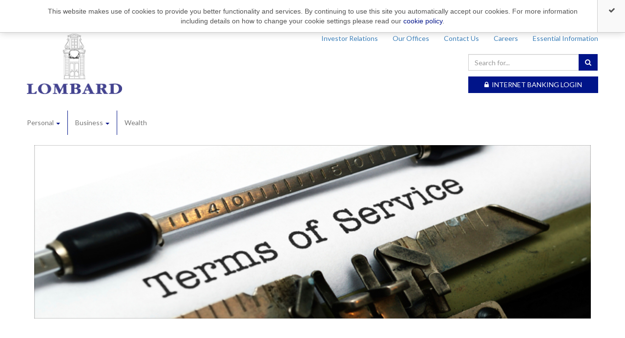

--- FILE ---
content_type: text/html; charset=utf-8
request_url: https://www.lombardmalta.com/en/disclaimer
body_size: 8324
content:



<!DOCTYPE html PUBLIC "-//W3C//DTD XHTML 1.0 Transitional//EN" "http://www.w3.org/TR/xhtml1/DTD/xhtml1-transitional.dtd">

<html xmlns="http://www.w3.org/1999/xhtml">
<head id="ctl00_Head1">
<meta http-equiv="Content-Type" content="text/html; charset=utf-8" />

<!-- Google Code for Remarketing Tag -->
<!--------------------------------------------------
Remarketing tags may not be associated with personally identifiable information or placed on pages related to sensitive categories. See more information and instructions on how to setup the tag on: http://google.com/ads/remarketingsetup
--------------------------------------------------->
<script type="text/javascript">
/* <![CDATA[ */
var google_conversion_id = 840132635;
var google_custom_params = window.google_tag_params;
var google_remarketing_only = true;
/* ]]> */
</script>
<script type="text/javascript" src="//www.googleadservices.com/pagead/conversion.js">
</script>
<noscript>
<div style="display:inline;">
<img height="1" width="1" style="border-style:none;" alt="" src="//googleads.g.doubleclick.net/pagead/viewthroughconversion/840132635/?guid=ON&amp;script=0"/>
</div>
</noscript>

<!-- Global site tag (gtag.js) - Google Analytics -->
<script async src="https://www.googletagmanager.com/gtag/js?id=UA-104400531-1"></script>
<script>
  window.dataLayer = window.dataLayer || [];
  function gtag(){dataLayer.push(arguments);}
  gtag('js', new Date());

  gtag('config', 'UA-104400531-1');
</script>


<!--[if lt IE 9]>
<link rel="stylesheet" type="text/css" media="all" href="/css/ie8.css"/>
<![endif]-->


<script>
    (function (i, s, o, g, r, a, m) {
        i['GoogleAnalyticsObject'] = r; i[r] = i[r] || function () {
            (i[r].q = i[r].q || []).push(arguments)
        }, i[r].l = 1 * new Date(); a = s.createElement(o),
        m = s.getElementsByTagName(o)[0]; a.async = 1; a.src = g; m.parentNode.insertBefore(a, m)
    })(window, document, 'script', 'https://www.google-analytics.com/analytics.js', 'ga');

    ga('create', 'UA-63940596-1', 'auto');
    ga('send', 'pageview');

</script>




<title>
	Lombard Bank
</title><meta name='description' content='' /><meta name='keywords' content='' /><meta name='robots' content='' /><meta name='revisit-After' content='1' /><meta name='abstract' content='' /><link rel='canonical' content='https://www.lombardmalta.com/en/disclaimer/' /><link href='/css/bootstrap.min.css' hreflang='en' media='all' rel='stylesheet' type='text/css' /><link href='//fonts.googleapis.com/css?family=Lato:400,300,700' hreflang='en' media='all' rel='stylesheet' type='text/css' /><link href='/font-awesome/css/font-awesome.min.css' hreflang='en' media='all' rel='stylesheet' type='text/css' /><link href='/css/style.css' hreflang='en' media='all' rel='stylesheet' type='text/css' /><script src='/js/jquery-3.5.1.min.js' type='text/javascript'></script><script src='/js/bootstrap.min.js' type='text/javascript'></script><!--[if lt IE 9]><script src='/js/html5shiv.js' type='text/javascript'></script><![endif]--><!--[if lt IE 9]><script src='/js/respond.min.js' type='text/javascript'></script><![endif]--></head>
<body>
    <form method="post" action="./disclaimer" id="aspnetForm" autocomplete="off">
<div class="aspNetHidden">
<input type="hidden" name="__EVENTTARGET" id="__EVENTTARGET" value="" />
<input type="hidden" name="__EVENTARGUMENT" id="__EVENTARGUMENT" value="" />
<input type="hidden" name="__VIEWSTATE" id="__VIEWSTATE" value="a7sRepXgwNAsAkYftbQJaM+MP5qaC7awvIzDm55sS32Vu3HkswYbv1ORCzVHW86YxOIovIG62peLykNCiTxC0lO+xV90ANOQpEkfH5eKsF4FoZrCGC2GOho0PSAQUNaF6Zf7/uQkW0dDHklVK3n8/TeH6vr6XTav7JDPOo8Y3GxpFBHEmHZO8sVkLlQEhxkxAnCldbMJhn2IM2PvoSHJnGvyQ9ZMEg/7HFNAWHOd5JO5hQbwksE9iXiShpnTSjc02eW7DKaaXQMIsOwQzqFJwDyP3dvWs4MXiU2U4mvhrR6tIMotfA9RvWryJY6PSLfYawZYKhKjjw3XDowZaV0yRuq1rBiApMAq3b5kL2H87jz2wX5zcAlz3Fx5A0SY13S/ye94IS5BgpNx/3fC+mN1GM14eVlufu6GLq1eTSNC8wt2y3jaPkmicr4OAVblv9ZY4NALskZnGQocWiGBTd3KKuu/j6OrZx2WotaRdmJRhQjHgaNKguNfEu3HA6LyDrJ50PgP9M714Y6Zrsve2lvYZdvUz/We6lTG0bRl6ITymp4FKyrPzpg94XC6HQRskKauCVrk9pdBaWR1gdu0nEMFtnrsvbNCDY4a+n9f+8Xr2y3tDK2gNYum9WTeWBzQtWOky34yjngFYRsNayCZy+zFyKEOFEodOFS1sNEao3wVb7IwP364M/o6XYwVD1rbRKjuy0385yh1x44ThjZcmcgkHEyeVSNe04wPAY+VPGFQ7jQ8WvrXJ+l4EANgJu+pH1fxsk/sWFuISQQVJyg6coOGe0yWVxbNOmKsxV5+ZOa2WeVNSJIacqeAgekt6q9q4hmapzntPcrRTB4ZAdt/ryen4lac+5hEvOgctwcI6MK2V2MghG+BQKZOzrYTrSERkM7ZPw1kh4IMrc3hjkPUPAHsCjWwAOXj+EcJVxJDQJAR+FDtZfjNx41Khq/wtl98Fd+tFo7hBzF2jilsSIjg/3ay5y0VXtoQpFwP4J5i4xd10VSUrIz6aHsOj/yzWjmLFS108iAGfsMUWC46rQvNBgDeenuTp54+tZseTaonPvCGZ6eZlUHA44BMTZNuOS9XTb1R7N0trpIGZdwcwCOLwlMACwyQFi+gDpk+tHq5GyVFIotjWMSm8CLvdZog5RWXg4zrqVGCNXTM0F+qJzAVBmRL9D4GiI13xoRboQ38yu4DYihr/SVaLebLHyxKqeNXpQUTXIm73OoifonyR5tHDHe5+qAOo6vsbgbrzas+crzW+bhXIh/2lY+T24Rfc4oxDpV/f8zxDON/3562De2PLRJ4UBlsUo+LmhUQ0Cr8efLGHIJ0IcHLRm4YF49Ei6e5cLzt4Y2MCaddSMF07MVUmNNgl0H3LNeVNBl8edjaHlsJCopevVtY2mm6ummJowIpDkze8+FM9It1e/[base64]/pgfZeFbziOlqjPOpXTAvnVlt5olRyclb7vU4wecyuUl1cgz/[base64]/GOqV0fGo0+rwJK9bDjpsw1y/kOVVPUgL4DzeqMQuhnoJRGmwz2UibiA0ukMRgNuBqMx1xmjlNONcEDQ8UtgO/sCsxmARx0oYtI+GQokVGncuyJRhFXkBoOhN3mErgeogd25co1/gxBdFoNm3lfX26QDwMT7dQF8IPG1jpUZEx0rAYc2LLSeG3G8pxyL6WDyrsvMV/YXUnVqNQ2IIjEtLbBCNKEvS8ZgXt0WvKG6qxiVqPRJjC4zDrx0+eDxrvGd7mAoKUVOqvV8j9gAtEFAmLfCLh06f5h1vP8+vICKVmij2hq5bBcf3YzKXMVYYzPcLNg86RHQYOqVvJCVGhv1DrGEpfc30bS+JuI7HZbEN/IomxT7X3ckADB6dZjU4ahXeDf1O0Ywm6Hl9KT3hnoiR3+mdqYLaK8KXKfuy3hdLyXqfazbqG+W3tV5zYd5JVXpv3Xfexi7jArKL0ZvOOkQ+ETh1OEfeQNHvf7h15zrKUzjzpgoZ9Gmjf+9RogeXlsabdgCkFGcWLtOXf/llHDDIgtF6+fXqCMD4uIxXPAJsOFkp6yJPcci/27psNDnGlJ6Cjd96MSiKVVpC+frUNohCcKcTTsmmIG+ap+dB3ffAHbtyYT5bRFDCb795xTj8XpW8ioRYMEKsjBSukq0KJ4QxXTY9ewd3tZzcc4PTUxXNPc9EZPwetWmDJHh/M2c9V696gHc70RtgIFOazNZY7YaOrzk4H7Qn+JoLeCWcqpC1CStuJEg+pWNw5N9NdAs/9cvM3PwyeBe7z0lwiCbvx3VOEtlUWAh6rnqiM5gaVOT3C6b82EckHtsLyBHp24p0xNwGWiYz14CBEGtkMo+saIJrQNq/tYJZWJmZ9QOfztY31X+VtbjnCemfLRS4/fukSjI4JP4JAqXSowfUpSDMYf/CgJwHDaoUv7LnfXDYBXVFTrT1axBvTvVmP7IRcbrrrD5rPFFNm8Y0WSpVLw0tALZ+ukxBxi34GIzpIVUzXnokFhiH3ZgF/[base64]/yTgqAqTtGQdKP+6WbdW8YwbSLm7I6RGOudYCn83MQdT+106J756/NN717vs9c0pTpaPE3lV/addBB1xLCNZf5ZrJgrhV2GHutQYKMeYpbf283KGtkZlLv8Jy7YIb+FDqyodSNCDsg9Zk+eKAoGujWU52nyPVa0sUQParHHJuKUuSXDb0xhxRJF2pBgcM4GwGw8MtQfrSJlXEkehVph9T5hcIBYzBoayUh/74WuAGqZb8ZVUW6vjqKJ6S9Hk1/1196ZjfhZpD8JoapZxxf6KH4LPy23dbwDbdo60VDetqUt6awo+V/o6/yX1oUYSyVxZACahFjgWPuXHWX5io+bjSysG18RGUVVjNHLJOH1bfmzblw1WADTQuVzDuVaFJArb9O6GN771MdX1nL6DKOyxZqB2yjmUL5TGrVZDFd2nUKZ/S8FsU3dTvC+nBCdRqTj7khd4yBymVuyGY3hHp4mTURJMltYTaBD3TO/ZYehuCqAOxVOdl+TIdK1CO0qguNyLrEycxLC9BGVlUnqPRCSQjOAWmCdVFT0q42a8J5CnMzi/mpzSAteff1EEPt2fh8eGjYK1jH8qmW+GvbA+BGTRc9Ys9OlQ7FOjLgOw5jhtVnqCc4+5P01f6d4wFlQY6cy5Kg1JRe+fpO6/JcHmGE7vArL7NOzhLHr75EwZMENDMydiCrD5d1yLYQqFVbkmpvvnAgkdwY0pLYP59oVgGkkQnvkr2UAx/en3hbaYTmFyjEIDna3CuWM2D3OqP1kYxIfd/UHyDI9FgwF0ckjgkBQzEPgTMwQQlA4xffHfFgY5QzPJglSxgLG1Kpbq6sRJKnE5Y9VJQqTDVvrss5dTAUhMKmcmD/NKOtInDVZCcqU3HCRIusNJcowlWwS2LEBujciyoQxAYFa5UTnJT4BgVwavs1rj2EaCsv22UQGFn6B7xKzvWX4TycrUEPtRXsLF/qsv8fbwQvZ9jPoLukkZj0wax4n+++L5arttG5FgSm5Whe8aODDPmukIoLcPzlBmBAt2HaJAbaw96Wfeqrt4iwuQrlqqx2Z+dCWWBurWs624UgsovfRi4AuvE1n86qYovp2kNwHxSi+Q4evv8tLjCT2MnI=" />
</div>

<script type="text/javascript">
//<![CDATA[
var theForm = document.forms['aspnetForm'];
if (!theForm) {
    theForm = document.aspnetForm;
}
function __doPostBack(eventTarget, eventArgument) {
    if (!theForm.onsubmit || (theForm.onsubmit() != false)) {
        theForm.__EVENTTARGET.value = eventTarget;
        theForm.__EVENTARGUMENT.value = eventArgument;
        theForm.submit();
    }
}
//]]>
</script>


<script src="/WebResource.axd?d=1emshxT9YyLbnyRZy_VOiN-f_4DF0gYi3nILdQEoO8ea1h2rwQZBDZCnTBidfkfTaZoKG2qbR7aTgeobre-zo8fmrk_5XY5lmEnkNyYFYww1&amp;t=638901608248157332" type="text/javascript"></script>

<div class="aspNetHidden">

	<input type="hidden" name="__VIEWSTATEGENERATOR" id="__VIEWSTATEGENERATOR" value="3989C74E" />
	<input type="hidden" name="__SCROLLPOSITIONX" id="__SCROLLPOSITIONX" value="0" />
	<input type="hidden" name="__SCROLLPOSITIONY" id="__SCROLLPOSITIONY" value="0" />
	<input type="hidden" name="__VIEWSTATEENCRYPTED" id="__VIEWSTATEENCRYPTED" value="" />
</div>


        




<div class="container">
    <div class="row top-container">
        <div style="display: none">bG9tYmFyZCBtYWx0YSB1bmlxdWU=</div>
        <img src="https://cdn.cybersift.io/pixel.png#lombardicon-1624269326"></img>

        <div class="logo-small">
            <a href="/">
                <img src="file.aspx?f=EAFCF0397B496B00CF99F25484B0E7EE1C6F66D5203BF587" alt="" class="col-md-2  col-xs-4 menu-container" /></a>
        </div>
        <div class="col-md-push-7 col-xs-pull-12 extra-container">
            <div class="top-menu pull-right clearfix ">

                
                        <ul class="top-menu-list">
                    
                        <li><a href="/en/about-us" target="_self">Investor Relations</a></li>
                    
                        <li><a href="/en/offices" target="_self">Our Offices</a></li>
                    
                        <li><a href="/en/general-enquiries" target="_self">Contact Us</a></li>
                    
                        <li><a href="/en/vacancies-available" target="_self">Careers</a></li>
                    
                        <li><a href="/en/essential-information" target="_self">Essential Information</a></li>
                    </ul>
            </div>

            <div class="search-pod pull-right clearfix">
                <div class="input-group search-pod-input">
          

                    <div id="ctl00_Header_WebsiteSearchPod_pnl" onkeypress="javascript:return&#32;WebForm_FireDefaultButton(event,&#32;&#39;ctl00_Header_WebsiteSearchPod_btnSearch&#39;)">
	

    <input name="ctl00$Header$WebsiteSearchPod$txtKeywords" id="ctl00_Header_WebsiteSearchPod_txtKeywords" class="form-control&#32;pnl-input" type="text" placeholder="Search&#32;for..." autocomplete="off" />


    <span class="input-group-btn search-button">

        <a id="ctl00_Header_WebsiteSearchPod_btnSearch" class="btn&#32;btn-default" href="javascript:__doPostBack(&#39;ctl00$Header$WebsiteSearchPod$btnSearch&#39;,&#39;&#39;)"><i class="fa fa-search search-button-icon"></i></a>


    </span>

    


</div>

                      

                    
                </div>
                <!-- /input-group -->

                <a href="/en/login" class="btn btn-default" style="width: 100%;"><i class="fa fa-lock"></i><span>internet banking login</span></a>
            </div>
        </div>
    </div>
</div>

<!-- Navigation -->
<nav class="navbar navbar-default navbar-static-top">
    <div class="container menu-container">
        <!-- Brand and toggle get grouped for better mobile display -->
        <div class="navbar-header">
            <button type="button" class="navbar-toggle" data-toggle="collapse" data-target="#bs-example-navbar-collapse-1"><span class="sr-only">Toggle navigation</span> <span class="icon-bar"></span><span class="icon-bar"></span><span class="icon-bar"></span></button>
        </div>
        <!-- Collect the nav links, forms, and other content for toggling -->
        <div class="collapse navbar-collapse" id="bs-example-navbar-collapse-1">

            
        <ul class="nav navbar-nav navbar-left">
    
        <li class="dropdown full-width" style="">
            <a href="/en/personal-banking" id="ctl00_Header_MainMenu_rptLevelMenuOne_ctl01_ALevelOne" target="_self" aria-expanded="false" class="dropdown-toggle" data-toggle="dropdown">Personal
                <b id="ctl00_Header_MainMenu_rptLevelMenuOne_ctl01_BLevelOne" class="caret"></b>

            </a>


            <ul class="dropdown-menu container">

                
                        <li>
                            <ul class="column-list col-md-3 col-sm-12">
                    
                        <li>
                            <a href="/en/personal-banking" target="_self">Personal Banking</a>
                        </li>
                    
                        <li>
                            <a href="home-loans" target="_self">Home Loans</a>
                        </li>
                    
                        </ul>
                        </li>
                    

                
                        <li>
                            <ul class="column-list col-md-3 col-sm-12">
                    
                        <li>
                            <a href="/en/deposit-accounts-1" target="_self">Deposit Accounts</a>
                        </li>
                    
                        <li>
                            <a href="/en/lombard-cards" target="_self">Lombard Cards</a>
                        </li>
                    
                        </ul>
                        </li>
                    

                
                        <li>
                            <ul class="column-list col-md-3 col-sm-12">
                    
                        <li>
                            <a href="/en/internet-banking" target="_self">Internet Banking</a>
                        </li>
                    
                        </ul>
                        </li>
                    

                
                        <li>
                            <ul class="column-list col-md-3 col-sm-12">
                    
                        <li>
                            <a href="/en/safekeeping" target="_self">Safekeeping</a>
                        </li>
                    
                        </ul>
                        </li>
                    

            </ul>

        </li>

    
        <li class="dropdown full-width" style="">
            <a href="/en/business-banking" id="ctl00_Header_MainMenu_rptLevelMenuOne_ctl02_ALevelOne" target="_self" aria-expanded="false" class="dropdown-toggle" data-toggle="dropdown">Business
                <b id="ctl00_Header_MainMenu_rptLevelMenuOne_ctl02_BLevelOne" class="caret"></b>

            </a>


            <ul class="dropdown-menu container">

                
                        <li>
                            <ul class="column-list col-md-3 col-sm-12">
                    
                        <li>
                            <a href="/en/business-banking" target="_self">Business Banking</a>
                        </li>
                    
                        <li>
                            <a href="/en/business-loans" target="_self">Business Loans and Finance</a>
                        </li>
                    
                        </ul>
                        </li>
                    

                
                        <li>
                            <ul class="column-list col-md-3 col-sm-12">
                    
                        <li>
                            <a href="/en/trade-finance" target="_self">Trade Finance</a>
                        </li>
                    
                        <li>
                            <a href="/en/business-lombard-cards" target="_self">Lombard Cards</a>
                        </li>
                    
                        </ul>
                        </li>
                    

                
                        <li>
                            <ul class="column-list col-md-3 col-sm-12">
                    
                        <li>
                            <a href="/en/deposit-accounts" target="_self">Deposit Accounts</a>
                        </li>
                    
                        </ul>
                        </li>
                    

                
                        <li>
                            <ul class="column-list col-md-3 col-sm-12">
                    
                        <li>
                            <a href="/en/international-banking" target="_self">International Banking</a>
                        </li>
                    
                        </ul>
                        </li>
                    

            </ul>

        </li>

    
        <li class="dropdown full-width" style="border-right: none;">
            <a href="/en/wealth-management" id="ctl00_Header_MainMenu_rptLevelMenuOne_ctl03_ALevelOne" target="_self" aria-expanded="false">Wealth
                <b id="ctl00_Header_MainMenu_rptLevelMenuOne_ctl03_BLevelOne"></b>

            </a>


            <ul class="dropdown-menu container">

                

                

                

                

            </ul>

        </li>

    </ul>



            
        </div>
        <!-- /.navbar-collapse -->
    </div>
    <!-- /.container -->
</nav>

        
        <div class="container subpage-banner">
            <img src="file.aspx?f=D880F000073A482EC59AEF62C0AED5CC44055382422BF587" border="0"  alt="Disclaimer New">

        </div>


        <div class="container subpage-container">

            <div class="row">

                <div class="col-md-12 remove-padding-left">
                    <h1>
                        Disclaimer</h1>
                    
    <p>Lombard Bank makes every effort to maintain the accuracy of the information on this website but cannot accept responsibility for any prejudice, loss or damage which may occur from use of the information. Lombard Bank does not provide quality control of external links; the inclusion of any company&rsquo;s or trader's name within the pages should not be construed as a recommendation of that company&rsquo;s or trader's products and/or services.</p>
<p>If you find anything on this website that causes concern please <a href="/../contact-us">Contact Us</a>.</p>



                </div>
            </div>
        </div>

        <footer>
            <div class="container">
                <div class="row">
                    


<div class="col-lg-8 col-xs-12">
    
            <ul class="footer-list">
        
            <li>
                <a href="/en/lombard-bank-general-tariff" target="_self">
                    Useful Notes
                </a>
            </li>
        
            <li>
                <a href="/en/iban-generator" target="_self">
                    IBAN Generator
                </a>
            </li>
        
            <li>
                <a href="/en/loan-calculator" target="_self">
                    Loan Calculator
                </a>
            </li>
        
            <li>
                <a href="/en/copyright" target="_self">
                    Copyright
                </a>
            </li>
        
            <li>
                <a href="/en/privacy-policy" target="_self">
                    Privacy Policy
                </a>
            </li>
        
            <li>
                <a href="/en/disclaimer" target="_self">
                    Disclaimer
                </a>
            </li>
        
            <li>
                <a href="/en/sitemap" target="_self">
                    Sitemap
                </a>
            </li>
        
            <li>
                <a href="/en/faq" target="_self">
                    FAQ
                </a>
            </li>
        </ul>
</div>

<div class="col-lg-4 col-xs-12">
    <span class="designed-developed">Designed and Developed by <a href="http://www.deloittedigital.com.mt/" target="_blank">Deloitte Digital</a> </span>
   
</div>




<!--
<footer>
        <div class="container">
            <div class="row">
                <div class="col-lg-8 col-xs-12">
                    <ul class="footer-list">
                        <li><a href="#">Important Notes</a></li>
                        <li><a href="#">IBAN Calculator</a></li>
                        <li><a href="#">Copyright</a></li>
                        <li><a href="#">Privacy Policy</a></li>
                        <li><a href="#">Disclaimer</a></li>
                        <li><a href="#">Sitemap</a></li>
                    </ul>
                </div>
                <div class="col-lg-4 col-xs-12"><span class="designed-developed">Designed and Developed by</span>
                    <img src="images/alert-logo.png" alt="" />
                </div>
            </div>
        </div>
    </footer>

-->

                </div>
            </div>
        </footer>

        <script type="text/javascript">

            $('.carousel').carousel({
                interval: 5000
            });


            $(document).ready(function () {

                var ShowCookiePolicy = getCookie("ShowCookiePolicy");
                if (ShowCookiePolicy != "") {
                    closeCookiePolicy();
                } else {

                    $("#aspnetForm").append('<div class="cookies-wrapper">' +
                        '<div class="cookie-container ex-1">' +
                        '<div class="cookie-text">' +
                            ' <p>This website makes use of cookies to provide you better functionality and services. By continuing to use this site you automatically accept our cookies.  For more information including details on how to change your cookie settings please read our </p>' +
                            '<a alt="Accept usage" class="fa fa-check" id="cookieBtn"></a>' +
                       '</div>' +
                       '</div>');

                    $(".cookie-text p").append('<a href="\cookie-policy" class="cookie-click">cookie policy</a>. ');
                }


                $("#cookieBtn").click(function () {
                    closeCookiePolicy();
                    //document.cookie = "ShowCookiePolicy=False";
                    setCookie("ShowCookiePolicy", "False", "1825");
                });

                $(".subpage-container").wrap("<div class='main-wrapper'></div>");

                if ($(".cookie-container ex-1").length) {
                    $("body").addClass("cookies");
                };

            });


            function setCookie(cname, cvalue, exdays) {
                var d = new Date();
                d.setTime(d.getTime() + (exdays * 24 * 60 * 60 * 1000));
                var expires = "expires=" + d.toUTCString();
                document.cookie = cname + "=" + cvalue + "; " + expires;
            }

            function getCookie(cname) {
                var name = cname + "=";
                var ca = document.cookie.split(';');
                for (var i = 0; i < ca.length; i++) {
                    var c = ca[i];
                    while (c.charAt(0) == ' ') {
                        c = c.substring(1);
                    }
                    if (c.indexOf(name) == 0) {
                        return c.substring(name.length, c.length);
                    }
                }
                return "";
            }

            function closeCookiePolicy() {

                $(".top-container").animate({
                    //top: 0
                }, 500, function () {
                    $(".top-container").css("margin-top", "0px");
                    //$(".top-container").css("animation-timing-function", "linear");


                });
                $(".cookies-wrapper").hide();


            }


        </script>



    

<script type="text/javascript">
//<![CDATA[

theForm.oldSubmit = theForm.submit;
theForm.submit = WebForm_SaveScrollPositionSubmit;

theForm.oldOnSubmit = theForm.onsubmit;
theForm.onsubmit = WebForm_SaveScrollPositionOnSubmit;
//]]>
</script>
</form>
<script defer src="https://static.cloudflareinsights.com/beacon.min.js/vcd15cbe7772f49c399c6a5babf22c1241717689176015" integrity="sha512-ZpsOmlRQV6y907TI0dKBHq9Md29nnaEIPlkf84rnaERnq6zvWvPUqr2ft8M1aS28oN72PdrCzSjY4U6VaAw1EQ==" data-cf-beacon='{"version":"2024.11.0","token":"d0562660ed92491b9c681d54b2bf6e3c","server_timing":{"name":{"cfCacheStatus":true,"cfEdge":true,"cfExtPri":true,"cfL4":true,"cfOrigin":true,"cfSpeedBrain":true},"location_startswith":null}}' crossorigin="anonymous"></script>
</body>
</html>


--- FILE ---
content_type: text/css
request_url: https://www.lombardmalta.com/css/style.css
body_size: 3409
content:
/*!
 * Start Bootstrap - Modern Business HTML Template (http://startbootstrap.com)
 * Code licensed under the Apache License v2.0.
 * For details, see http://www.apache.org/licenses/LICENSE-2.0.
 */

/* Global Styles */

html, form {
    width: 100%;
    height: 100%;
}

body {
    height: 100%;
    font-family: 'Lato', sans-serif;
    font-size: 14px;
    font-weight: 400;
    color: #515151;
}

.clear-both {
    clear: both;
}

.img-portfolio {
    margin-bottom: 30px;
}

.img-hover:hover {
    opacity: 0.8;
}

.btn-default {
    color: #fff;
    background-color: #001489;
    border-color: #001489;
    font-size: 14px;
    font-weight: 400;
    border-radius: 0;
}

.remove-padding-left {
    padding-left: 0;
}

.set-width {
    width: 100%;
}

.btn-default:hover {
    background-color: #9dd1fc;
    border-color: #9dd1fc;
}

.btn-default:focus {
    color: #fff;
    background-color: #9dd1fc;
    border-color: #9dd1fc;
}

.btn-default::selection {
    color: #fff;
    background-color: #9dd1fc;
    border-color: #9dd1fc;
}

.btn-default.active.focus, .btn-default.active:focus, .btn-default.active:hover, .btn-default:active.focus, .btn-default:active:focus, .btn-default:active:hover, .open > .dropdown-toggle.btn-default.focus, .open > .dropdown-toggle.btn-default:focus, .open > .dropdown-toggle.btn-default:hover {
    color: #fff;
    background-color: #9dd1fc;
    ;
    border-color: #9dd1fc;
}

.site-pagination {
    display: block;
    text-align: center;
}

a {
    text-decoration: none !important;
}

    a:hover {
        color: #9dd1fc;
    }

h1 {
    color: #001489;
    font-size: 36px;
    margin-bottom: 36px;
}

h2 {
    color: #001489;
    font-size: 26px;
}

.fa {
    color: #fff;
}

.panel-container {
    padding-left: 0px;
    padding-right: 0px;
}
/*START: top menu*/

.top-container {
    padding: 18px 0;
    margin-top: 50px;
    animation-timing-function: linear;
}

ul.top-menu-list {
    list-style: none;
    display: inline-block;
}

    ul.top-menu-list li {
        float: left;
        padding-right: 30px;
    }

        ul.top-menu-list li:last-child {
            padding-right: 0;
        }
/*END: top menu*/

/*START: Search pod*/

.search-pod {
    width: 266px;
    margin-top: -38px;
    clear: both;
}

.search-pod-input {
    margin-top: -44px;
    margin-bottom: 12px;
    display: inline-block;
}

.input-group .form-control:first-child {
    border-radius: 0;
    width: 227px;
}

div.search-pod > a > span {
    text-transform: uppercase;
    margin-left: 6px;
    color: #fff;
}

.search-button {
    height: 34px;
    float: left;
}

.search-button-icon {
    padding: 3px 0;
}
/*END: Search pod*/

/* navbar */

.navbar-default {
    background-color: #fff;
    border-color: #fff;
    margin-top: 16px;
}
    /* title */

    .navbar-default .navbar-brand {
        color: #777;
    }

        .navbar-default .navbar-brand:hover, .navbar-default .navbar-brand:focus {
            color: #5E5E5E;
        }
    /* link */

    .navbar-default .navbar-nav > li > a {
        color: #777;
    }

        .navbar-default .navbar-nav > li > a:hover, .navbar-default .navbar-nav > li > a:focus {
            color: #001489;
        }

    .navbar-default .navbar-nav > .active > a, .navbar-default .navbar-nav > .active > a:hover, .navbar-default .navbar-nav > .active > a:focus {
        color: #555;
        background-color: #E7E7E7;
    }

    .navbar-default .navbar-nav > .open > a, .navbar-default .navbar-nav > .open > a:hover, .navbar-default .navbar-nav > .open > a:focus {
        color: #001489;
        background-color: transparent;
        border-bottom: 3px solid #001489;
    }
    /* caret */

    .navbar-default .navbar-nav > .dropdown > a .caret {
        border-top-color: #001489;
        border-bottom-color: #001489;
    }

    .navbar-default .navbar-nav > .dropdown > a:hover .caret, .navbar-default .navbar-nav > .dropdown > a:focus .caret {
        border-top-color: #333;
        border-bottom-color: #333;
    }

    .navbar-default .navbar-nav > .open > a .caret, .navbar-default .navbar-nav > .open > a:hover .caret, .navbar-default .navbar-nav > .open > a:focus .caret {
        border-top-color: #555;
        border-bottom-color: #555;
    }

ul.nav.navbar-nav.navbar-left li {
    border-right: 1px solid #001489;
    line-height: 32px;
}

.full-width.dropdown {
    position: static;
}

.dropdown-menu {
    background-color: transparent;
    background-image: url(../images/dropdown-background.png) !important;
    background-repeat: repeat !important;
}

.full-width.dropdown > .dropdown-menu {
    left: 0;
    right: 0;
    position: absolute;
    border-top: 4px solid #001489;
    margin: 0 auto;
}

    .full-width.dropdown > .dropdown-menu > li > a {
        white-space: normal;
    }

.fill-width.dropdown {
    position: static;
}

    .fill-width.dropdown > .dropdown-menu {
        /*left: auto;
        position: absolute;*/
    }

        .fill-width.dropdown > .dropdown-menu > li > a {
            white-space: normal;
        }

ul.column-list {
    list-style: none;
    float: left;
    padding-top: 12px;
    padding-bottom: 12px;
}

.menu-container {
    padding-left: 0;
    padding-right: 0;
}

#bs-example-navbar-collapse-1 > ul > li:nth-child(1) > a {
    padding-left: 0;
}
/* mobile version */

.navbar-default .navbar-toggle {
    border-color: #DDD;
}

    .navbar-default .navbar-toggle:hover, .navbar-default .navbar-toggle:focus {
        background-color: #DDD;
    }

    .navbar-default .navbar-toggle .icon-bar {
        background-color: #CCC;
    }

@media (max-width: 767px) {
    .navbar-default .navbar-nav .open .dropdown-menu > li > a {
        color: #777;
    }

        .navbar-default .navbar-nav .open .dropdown-menu > li > a:hover, .navbar-default .navbar-nav .open .dropdown-menu > li > a:focus {
            color: #333;
        }

    .full-width.dropdown > .dropdown-menu {
        border-top: none; /*background-color: #fff;*/
    }
}
/* navbar */

/* Home Page Carousel */

header.carousel {
    height: 35%;
    padding-left: 0px;
    padding-right: 0px;
}

    header.carousel .item, header.carousel .item.active, header.carousel .carousel-inner {
        height: 100%;
    }

    header.carousel .fill {
        width: 100%;
        height: 100%;
        background-position: center;
        background-size: cover;
    }

.carousel-control.left {
    background: none;
}

.carousel-control.right {
    background: none;
}

.carousel-control .icon-prev:before {
    font-size: 154px;
    color: #001489;
}

.carousel-control .icon-next:before {
    font-size: 154px;
    color: #001489;
}

.carousel-indicators li {
    background-color: rgb(0, 20, 137);
    border: 1px solid #001489;
}

.carousel-indicators .active {
    background-color: #82b5e0;
    border: 1px solid #82b5e0;
}

.carousel-caption {
    display: none;
}

.carousel-control {
    opacity: 0.2;
}

@media screen and (min-width: 768px) {
    .carousel-control .glyphicon-chevron-left, .carousel-control .icon-prev {
        margin-top: -90px;
    }

    .carousel-control .glyphicon-chevron-right, .carousel-control .icon-next {
        margin-top: -90px;
    }
}
/*START: quick links*/

/*.quick-links-container-outer {
    margin: 20px 0;
    padding-left: 0px;
    padding-right: 0px;
}

.quick-links-container {
    border-right: 1px solid #eaeaea;
    padding: 12px;
}

.ql-first-child {
    background-color: #001489;
    color: #fff;
}

.ql-last-child {
    border-right: none;
}

i.quick-links-icon {
    font-size: 20px;
    padding-top: 5px;
    margin-right: 6px;
}

.quick-links-icon {
    background-color: #82b5e0;
    width: 30px;
    height: 30px;
    text-align: center;
    border-radius: 30px;
}
*/

.section-quick-links {
    margin: 16px 0;
    width: 100%;
    display: inline-block;
}

ul.quick-links-container-outer {
    display: block;
    list-style: none;
    padding-left: 0px;
    padding-right: 0px;
}

    ul.quick-links-container-outer li {
        float: left;
        width: 18%;
        border-right: 1px solid #eaeaea;
        padding: 12px;
        height: 46px;
    }

        ul.quick-links-container-outer li:first-child {
            width: 10%;
            background-color: #001489;
            color: #fff;
        }



        ul.quick-links-container-outer li a {
            display: block;
            margin-top: -4px;
        }

            ul.quick-links-container-outer li a i {
                background-color: #82b5e0;
                width: 30px;
                height: 30px;
                text-align: center;
                border-radius: 30px;
                color: #fff;
                padding-top: 7px;
                margin-right: 10px;
            }

        ul.quick-links-container-outer li:first-child a i {
            font-size: 20px;
            padding-top: 5px;
            margin-right: 6px;
        }

        i.fa.fa-exclamation.quick-links-icon {
            color: #c72626;
            background: transparent;
            background-color: red;
            width: 30px;
            height: 30px;
            text-align: center;
            border-radius: 30px;
            color: #fff;
            padding-top: 7px;
            margin-right: 10px;
        }

/*ul.quick-links-container-outer li:last-child a i {
              background-color: transparent;
            color: red;
            margin-top: -5px;
            margin-left: 6px;         
        }*/

ul.quick-links-container-outer > li:nth-child(2) a {
    color: red;
}

ul.quick-links-container-outer > li:nth-child(2) a:hover {
    color: lightcoral;
}

@media only screen and (max-width: 769px) {
    ul.quick-links-container-outer li:first-child {
        width: 33.333%;
    }

    ul.quick-links-container-outer li {
        width: 33.333%;
    }
}
/*END: quick links*/

/*START: Panels*/

.panel-container {
    background-color: #f9f6f6;
    border-color: #f9f6f6;
    display: inline-block;
}

.panel-default {
    border: none;
}

    .panel-default > .panel-heading {
        color: #333;
        background-color: #f9f6f6;
        border-color: #f9f6f6;
    }

.panel-body {
    color: #333;
    background-color: #f9f6f6;
    border-color: #f9f6f6;
}

div.panel-heading > h4 {
    padding-left: 0;
}

div > div.panel-body > img, div > div.panel-body > a > img {
    width: 100%;
    max-width: 331px;
}

div > div.panel-body > p {
    margin-top: 10px;
    height: 64px;
    overflow: hidden;
    display: block;
}
/*END: Panels*/

/*START: Social Media*/

span.social-media {
    width: 100%;
    display: inline-flex;
    margin-top: 0;
    color: #337ab7;
}

    span.social-media i {
        color: red;
        font-size: 24px;
        margin: 0 12px;
        margin-top: -1px;
    }

ul.quick-links-container-outer li span.social-media a {
    margin-right: 2px;
}

    ul.quick-links-container-outer li span.social-media a i {
        margin-right: 0;
    }

    ul.quick-links-container-outer li span.social-media a img {
        width: 25px;
        height: 25px;
    }
/*END: Social Media*/
/*START: Subpage*/
.subpage-container {
    margin-top: 40px;
}

.subpage-banner {
    display: block;
}

    .subpage-banner img {
        width: 100%;
        height: 356px;
        overflow: hidden;
    }

.subpage-container h2 {
    margin-top: 0px;
}

.side-menu .fa-caret-right {
    color: #001489;
    margin-right: 6px;
}

span.title-sub-page {
    padding: 10px 15px;
    margin-bottom: -1px;
    border: 1px solid #ddd;
    display: block;
    text-transform: uppercase;
    background: #001489;
    color: #fff;
}

.list-group-item.active, .list-group-item.active:focus, .list-group-item.active:hover {
    z-index: 2;
    color: #fff;
    border: 1px solid #ddd;
    border-right: 4px solid #9dd1fc;
    color: #555;
    background-color: #E2DFDF;
}
/*END: Subpage*/

/*START: Sitemap*/

ul.sitemap-list-outer {
    line-height: 26px;
}

ul.sitemap-list-inner {
    line-height: 26px;
}
/*END: Sitemap*/

/*START News*/

.media, .media-body {
    padding-bottom: 12px;
}

.news-list-container {
    width: 112px;
    display: inline-block;
}
/*END News*/

/*START: Contact us*/

.form-control {
    border-radius: 0;
}

.textarea.form-control {
    height: 154px !important;
    resize: none !important;
}
/*END: Contact us*/

/*START: FAQs*/

.subpage-container-faqs {
}

.panel-group .panel {
    border-radius: 0;
}
/*END: FAQs*/

/* 404 Page Styles */

.error-details {
    background-image: url(../images/geometry2.png);
    background-repeat: repeat;
    height: 100%;
    display: block;
    padding-top: 10%;
    padding-bottom: 10%;
    text-align: center;
}

.error-logo {
    display: block;
    /*   background: #001489;*/
    padding: 34px 0;
}

.error-details p {
    color: #004684;
    font-size: 28px;
    padding: 50px 0;
}

.error-details .btn-default {
    padding: 10px 15px;
}
/*START: Loan*/

.txtLoanCalc {
    width: 46%;
}

.loan-buttons-list {
    display: block;
    list-style: none;
    padding: 0;
    margin: 0;
    padding-bottom: 42px;
}

    .loan-buttons-list li {
        float: left;
        margin-right: 2px;
    }

        .loan-buttons-list li:last-child {
            margin-right: 0;
        }
/*END: Loan*/

/* Footer Styles */

footer {
    background-color: #001489;
    padding: 20px 0;
    color: #fff;
}

ul.footer-list {
    list-style: none;
    display: inline-block;
    padding: 0;
}

    ul.footer-list li {
        float: left;
        padding: 0 12px 0 6px;
        border-right: 1px solid #fff;
    }

        ul.footer-list li:first-child {
            padding-left: 0;
        }

        ul.footer-list li:last-child {
            border: none; /*margin-top: 6px;*/
        }

    ul.footer-list > li > a {
        color: #fff;
    }

        ul.footer-list > li > a:hover {
            color: #82b5e0;
        }

.designed-developed {
    font-size: 12px;
    display: block;
    margin-top: 3px;
}
/* Responsive Styles */

/*START: Cookie policy*/
.cookies-wrapper {
    width: 100%;
    position: absolute;
    height: 46px;
    background-color: #eee;
    top: 0px;
    left: 0px;
}

.cookie-container {
    background: #fff;
    position: relative;
    font-family: 'Open Sans', sans-serif;
    opacity: 1;
    overflow: hidden;
    transition: all .3s ease;
}

    .cookie-container a {
        text-decoration: none;
        color: #555;
        transition: color .2s ease, background .2s ease, width .6s ease;
    }

a.cookie-click {
    color: #001489;
}

    a.cookie-click:hover {
        color: #82b5e0;
    }

.cookie-container p {
    margin: 0;
    padding: 13px 75px;
    transition: all .2s ease;
}

.cookie-container.ex-1 {
    text-align: center;
    border-bottom: 1px solid #ccc;
    box-shadow: 0 0 15px #ccc;
}

.cookie-container .fa {
    position: relative;
    background: #f9f9f9;
    color: #555;
    padding: 1em 2em;
    position: absolute;
    top: 0;
    bottom: 0;
    width: 2%;
    cursor: pointer;
}

    .cookie-container .fa:after {
        content: attr(alt);
        position: absolute;
        font-family: 'Open Sans', sans-serif;
        white-space: nowrap;
        padding: 5px 10px;
        background: #f9f9f9;
        color: #555;
        border: 1px solid #ccc;
        top: 11px;
        visibility: hidden;
        opacity: 0;
        transition: all .2s ease;
    }

.cookie-container .fa-info {
    border-right: 1px solid #ccc;
    left: 0;
}

    .cookie-container .fa-info:hover {
        background: #555;
        color: #fff;
    }

    .cookie-container .fa-info:after {
        left: 110%;
    }

    .cookie-container .fa-info:hover:after {
        left: 95%;
        visibility: visible;
        opacity: 1;
    }

.cookie-container .fa-check {
    border-left: 1px solid #ccc;
    right: 0;
}

    .cookie-container .fa-check:hover {
        background: #9dd1fc;
        color: #fff;
    }

    .cookie-container .fa-check:after {
        right: 110%;
    }

    .cookie-container .fa-check:hover:after {
        right: 95%;
        visibility: visible;
        opacity: 1;
    }

.cookie-container.ex-1.accepted .fa-info, .cookie-container.ex-1.accepted p {
    visibility: hidden;
    opacity: 0;
    transition: all .3s ease;
}

.cookie-container.ex-1.accepted .fa-check {
    background: #001489;
    width: 100%;
    color: #fff;
}

    .cookie-container.ex-1.accepted .fa-check:after {
        display: none;
    }

.cookie-container.ex-1.accepted {
    visibility: hidden;
    opacity: 0;
    transition-delay: 2s;
}

.cookie-container .fa-check:before {
    content: "\f00c";
    margin-left: -6px;
}

/*END: Cookie policy*/

@media only screen and (max-width:991px) {
    .customer-img, .img-related {
        margin-bottom: 30px;
    }

    ul.column-list {
        width: 100%;
    }

    #bs-example-navbar-collapse-1 > ul > li:nth-child(1) > a {
        padding-left: 15px;
    }

    ul.nav.navbar-nav.navbar-left li {
        border-right: 0;
        width: 100%;
        text-align: center;
    }

    .navbar-left {
        width: 100%;
        text-align: center;
        display: inline;
    }

    .navbar-default .navbar-nav > .open > a, .navbar-default .navbar-nav > .open > a:hover, .navbar-default .navbar-nav > .open > a:focus {
        color: #001489;
        background-color: #B8D1E6;
        border-bottom: 0;
    }

    .dropdown-menu {
        background-image: none !important;
        background-repeat: no-repeat;
        background-color: #DEDEDE;
    }

    li.dropdown.full-width.open > ul > li > ul > li > a {
        color: #001489;
    }
}

@media only screen and (max-width:768px) {
    .carousel-control .icon-prev:before {
        font-size: 34px;
        color: #001489;
    }

    .carousel-control .icon-next:before {
        font-size: 34px;
        color: #001489;
    }

    .img-portfolio {
        margin-bottom: 15px;
    }

    header.carousel .carousel {
        height: 70%;
    }

    header.carousel {
        padding-left: 15px;
        padding-right: 15px;
    }

    .menu-container {
        padding-left: 15px;
        padding-right: 15px;
    }

    ul.column-list {
        width: 100%;
    }

    .navbar-left {
        width: 100%;
        display: inline;
    }

    .full-width.dropdown > .dropdown-menu {
        background-image: none !important;
        background-repeat: no-repeat;
        background-color: #DEDEDE;
    }

    .quick-links-container-outer {
        padding-left: 15px;
        padding-right: 15px;
    }

    #bs-example-navbar-collapse-1 > ul > li:nth-child(1) > a {
        padding-left: 15px;
    }

    .txtLoanCalc {
        width: 100%;
    }

    footer {
        text-align: center;
    }

    ul.footer-list {
        margin-top: 20px;
    }

        ul.footer-list li:last-child {
            margin-top: 0;
        }

    .remove-padding-left {
        padding-left: 15px;
    }

    ul.quick-links-container-outer li {
        width: 25%;
    }

        ul.quick-links-container-outer li:first-child {
            display: none;
        }

        ul.quick-links-container-outer li:last-child {
            border-right: 0;
        }
}

@media only screen and (max-width: 640px) {
    .extra-container {
        display: block;
    }

    .logo-small {
        margin: 0 auto;
        width: 100%;
        text-align: center;
    }

    .top-menu {
        width: 100%;
        margin-top: 18px;
    }

    ul.top-menu-list {
        padding-left: 15px;
    }

    .search-pod {
        width: 100%;
        padding-left: 15px;
        padding-right: 15px;
        margin-top: 50px;
    }

    .input-group .form-control:first-child {
        width: 93.4%;
    }

    .column-list {
        width: 50%;
    }

    li:nth-child(3) > ul.column-list {
        margin-top: 10px;
    }

    li:nth-child(4) > ul.column-list {
        margin-top: 10px;
    }

    .loan-buttons-list li {
        margin-bottom: 6px;
        margin-right: auto;
        width: 100%;
    }

    .loan-buttons {
        width: 100%;
    }

    ul.footer-list li {
        border-right: none;
        width: 50%;
        padding: 4px 0;
        border: none;
        text-align: left;
    }

    ul.quick-links-container-outer li {
        width: 50%;
        border: 0;
    }

        ul.quick-links-container-outer li:first-child {
            display: block;
            width: 50%;
        }
}

@media only screen and (max-width: 480px) {
    ul.footer-list li {
        border-right: none;
        width: 100%;
        text-align: center;
    }

    ul.quick-links-container-outer li {
        width: 100%;
        border: 0;
    }

        ul.quick-links-container-outer li:first-child {
            display: block;
            width: 100%;
        }
}

/* Jean css 28/01/2019 */

.list-group ul {
    list-style: none;
}

.list-group-subitems {
    padding-top: 10px;
}

/*START: Sidebar*/

@media (min-width: 992px) {
    #wrapper #sidebar-wrapper {
        width: 225px;
    }
}

#sidebar-wrapper {
    border-right: 1px solid #e7e7e7;
}

#sidebar-wrapper {
    z-index: 1000;
    position: fixed;
    left: 225px;
    width: 0;
    height: 100%;
    margin-left: -225px;
    overflow-y: auto;
    background: #f8f8f8;
    -webkit-transition: all .5s ease;
    -moz-transition: all .5s ease;
    -o-transition: all .5s ease;
    transition: all .5s ease;
}

    #sidebar-wrapper .sidebar-nav {
        position: absolute;
        top: 0;
        width: 225px;
        font-size: 14px;
        margin: 0;
        padding: 0;
        list-style: none;
    }

        #sidebar-wrapper .sidebar-nav li {
            text-indent: 0;
            line-height: 45px;
        }

            #sidebar-wrapper .sidebar-nav li a {
                display: block;
                text-decoration: none;
                color: #428bca;
            }

.sidebar-nav li:first-child a {
    background: #92bce0 !important;
    color: #fff !important;
}

#sidebar-wrapper .sidebar-nav li a .sidebar-icon {
    width: 45px;
    height: 45px;
    font-size: 14px;
    padding: 0 2px;
    display: inline-block;
    text-indent: 7px;
    margin-right: 10px;
    color: #fff;
    float: left;
}

#sidebar-wrapper .sidebar-nav li a .caret {
    position: absolute;
    right: 23px;
    top: auto;
    margin-top: 20px;
}

#sidebar-wrapper .sidebar-nav li ul.panel-collapse {
    list-style: none;
    -moz-padding-start: 0;
    -webkit-padding-start: 0;
    -khtml-padding-start: 0;
    -o-padding-start: 0;
    padding-start: 0;
    padding: 0;
}

    #sidebar-wrapper .sidebar-nav li ul.panel-collapse li i {
        margin-right: 10px;
    }

    #sidebar-wrapper .sidebar-nav li ul.panel-collapse li {
        text-indent: 15px;
    }

@media (max-width: 992px) {
    #wrapper #sidebar-wrapper {
        width: 45px;
    }

        #wrapper #sidebar-wrapper #sidebar #sidemenu li ul {
            position: fixed;
            left: 45px;
            margin-top: -45px;
            z-index: 1000;
            width: 200px;
            height: 0;
        }
}

.sidebar-nav li:first-child a {
    background: #92bce0 !important;
    color: #fff !important;
}

.sidebar-nav li:nth-child(2) a {
    background: #6aa3d5 !important;
    color: #fff !important;
}

.sidebar-nav li:nth-child(3) a {
    background: #428bca !important;
    color: #fff !important;
}

.sidebar-nav li:nth-child(4) a {
    background: #3071a9 !important;
    color: #fff !important;
}

.sidebar-nav li:nth-child(5) a {
    background: #245682 !important;
    color: #fff !important;
}

ul#sidemenu {
    list-style: none;
    padding: 0;
}

    ul#sidemenu li a {
        display: block;
        padding: 10px 15px;
        margin-bottom: -1px;
        background-color: #fff;
        border: 1px solid #ddd;
    }

ul.list-sidemenu-first {
    display: block;
    margin: 0;
    padding: 0;
}

    ul.list-sidemenu-first li a {
        position: relative;
        display: block;
        padding: 10px 15px;
        margin-bottom: -1px;
        background-color: #fff;
        border: 1px solid #ddd;
        color: #555;
    }

        ul.list-sidemenu-first li a:focus, ul.list-sidemenu-first li a::selection, ul.list-sidemenu-first li a:active, ul.list-sidemenu-first li a:hover {
            background-color: #f5f5f5;
        }

        ul.list-sidemenu-first li a span.sidebar-title i {
            color: #001489;
        }

ul.list-sidemenu-second {
    padding: 0;
}

    ul.list-sidemenu-second li a {
        padding-left: 28px;
    }

        ul.list-sidemenu-second li a span.sidebar-title i {
            color: #001489;
            font-size: 8px;
            display: inline-block;
            padding-right: 4px;
            position: relative;
            top: -1px;
        }

ul.list-sidemenu-third {
    padding: 0;
}

    ul.list-sidemenu-third li a {
        padding-left: 42px;
    }

        ul.list-sidemenu-third li a span.sidebar-title i {
            color: #001489;
            font-size: 8px;
            display: inline-block;
            padding-right: 6px;
            position: relative;
            top: -1px;
        }
/*END: Sidebar*/


iframe {
    width: 100%!important;
    height: 130vh!important;
}



--- FILE ---
content_type: text/plain
request_url: https://www.google-analytics.com/j/collect?v=1&_v=j102&a=330509501&t=pageview&_s=1&dl=https%3A%2F%2Fwww.lombardmalta.com%2Fen%2Fdisclaimer&ul=en-us%40posix&dt=Lombard%20Bank&sr=1280x720&vp=1280x720&_u=IEBAAEABAAAAACAAI~&jid=1710003254&gjid=250145009&cid=676620719.1768998390&tid=UA-63940596-1&_gid=1697077186.1768998390&_r=1&_slc=1&z=1225754164
body_size: -451
content:
2,cG-SR242ZQP2G